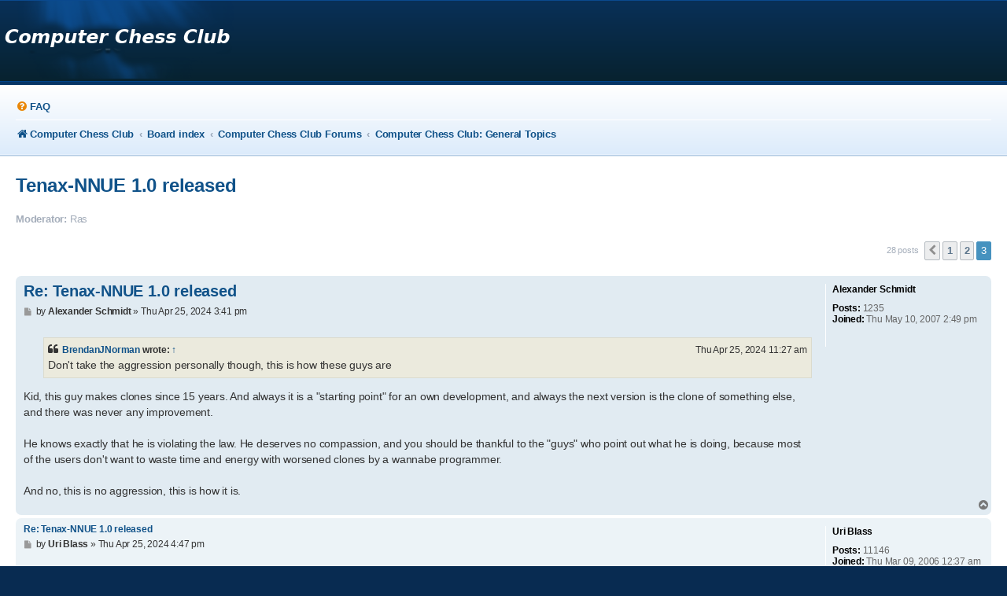

--- FILE ---
content_type: text/html; charset=UTF-8
request_url: https://talkchess.com/viewtopic.php?p=963062
body_size: 6763
content:
<!DOCTYPE html>
<html dir="ltr" lang="en-gb">
<head>
<meta charset="utf-8" />
<meta http-equiv="X-UA-Compatible" content="IE=edge">
<meta name="viewport" content="width=device-width, initial-scale=1" />

<title>Tenax-NNUE 1.0 released - Page 3 - TalkChess.com</title>

	<link rel="alternate" type="application/atom+xml" title="Feed - TalkChess.com" href="/app.php/feed">			<link rel="alternate" type="application/atom+xml" title="Feed - New Topics" href="/app.php/feed/topics">		<link rel="alternate" type="application/atom+xml" title="Feed - Forum - Computer Chess Club: General Topics" href="/app.php/feed/forum/2">	<link rel="alternate" type="application/atom+xml" title="Feed - Topic - Tenax-NNUE 1.0 released" href="/app.php/feed/topic/83696">	
	<link rel="canonical" href="https://talkchess.com/viewtopic.php?t=83696&amp;start=20">

<!--
	Style name:			Absolution
	Based on style:    prosilver
	Original author:	Tom Beddard ( http://www.subblue.com/ )
	Modified by:		PlanetStyles.net (http://www.planetstyles.net/)

-->

<link href="./assets/css/font-awesome.min.css?assets_version=32" rel="stylesheet">
<link href="./styles/Absolution/theme/stylesheet.css?assets_version=32" rel="stylesheet">
<link href="./styles/Absolution/theme/en/stylesheet.css?assets_version=32" rel="stylesheet">




<!--[if lte IE 9]>
	<link href="./styles/Absolution/theme/tweaks.css?assets_version=32" rel="stylesheet">
<![endif]-->


<link rel="preconnect" href="https://fonts.gstatic.com">

<link href="./ext/dmzx/mchat/styles/prosilver/theme/mchat.css?assets_version=32" rel="stylesheet" media="screen">
<link href="./ext/dmzx/mchat/styles/Absolution/theme/mchat_absolution.css?assets_version=32" rel="stylesheet" media="screen">



</head>
<body id="phpbb" class="nojs notouch section-viewtopic ltr ">


<div id="wrap" class="wrap">
	<a id="top" class="top-anchor" accesskey="t"></a>
	<div id="page-header">
		<div class="headerbar" role="banner">
					<div class="inner">

			<div id="site-description" class="site-description">
				<a id="logo" class="logo" href="https://talkchess.com" title="Computer Chess Club"><span class="site_logo"></span></a>
				<p class="skiplink"><a href="#start_here">Skip to content</a></p>
			</div>

									
			</div>
					</div>
				<div class="navbar navbar-header" role="navigation">
	<div class="inner">

	<ul id="nav-main" class="nav-main linklist" role="menubar">

		<li id="quick-links" class="quick-links dropdown-container responsive-menu hidden" data-skip-responsive="true">
			<a href="#" class="dropdown-trigger">
				<i class="icon fa-bars fa-fw" aria-hidden="true"></i><span>Quick links</span>
			</a>
			<div class="dropdown">
				<div class="pointer"><div class="pointer-inner"></div></div>
				<ul class="dropdown-contents" role="menu">
					
					
										<li class="separator"></li>

									</ul>
			</div>
		</li>

				<li data-last-responsive="true">
			<a href="/app.php/help/faq" rel="help" title="Frequently Asked Questions" role="menuitem">
				<i class="icon fa-question-circle fa-fw" aria-hidden="true"></i><span>FAQ</span>
			</a>
		</li>
						
		</ul>

		<ul id="nav-breadcrumbs" class="nav-breadcrumbs linklist navlinks" role="menubar">
				
		
		<li class="breadcrumbs" itemscope itemtype="https://schema.org/BreadcrumbList">

							<span class="crumb" itemtype="https://schema.org/ListItem" itemprop="itemListElement" itemscope><a itemprop="item" href="https://talkchess.com" data-navbar-reference="home"><i class="icon fa-home fa-fw" aria-hidden="true"></i><span itemprop="name">Computer Chess Club</span></a><meta itemprop="position" content="1" /></span>
			
							<span class="crumb" itemtype="https://schema.org/ListItem" itemprop="itemListElement" itemscope><a itemprop="item" href="./index.php" accesskey="h" data-navbar-reference="index"><span itemprop="name">Board index</span></a><meta itemprop="position" content="2" /></span>

											
								<span class="crumb" itemtype="https://schema.org/ListItem" itemprop="itemListElement" itemscope data-forum-id="12"><a itemprop="item" href="./viewforum.php?f=12"><span itemprop="name">Computer Chess Club Forums</span></a><meta itemprop="position" content="3" /></span>
															
								<span class="crumb" itemtype="https://schema.org/ListItem" itemprop="itemListElement" itemscope data-forum-id="2"><a itemprop="item" href="./viewforum.php?f=2"><span itemprop="name">Computer Chess Club: General Topics</span></a><meta itemprop="position" content="4" /></span>
							
					</li>

		
			</ul>
	
	</div>
</div>
	</div>

	
	<a id="start_here" class="anchor"></a>
	<div id="page-body" class="page-body" role="main">
		
		
<h2 class="topic-title"><a href="./viewtopic.php?t=83696&amp;start=20">Tenax-NNUE 1.0 released</a></h2>
<!-- NOTE: remove the style="display: none" when you want to have the forum description on the topic body -->
<div style="display: none !important;">Discussion of anything and everything relating to chess playing software and machines.<br /></div>
<p>
	<strong>Moderator:</strong> <span class="username">Ras</span>
</p>


<div class="action-bar bar-top">
	
	
			
	
			<div class="pagination">
			28 posts
							<ul>
			<li class="arrow previous"><a class="button button-icon-only" href="./viewtopic.php?t=83696&amp;start=10" rel="prev" role="button"><i class="icon fa-chevron-left fa-fw" aria-hidden="true"></i><span class="sr-only">Previous</span></a></li>
				<li><a class="button" href="./viewtopic.php?t=83696" role="button">1</a></li>
				<li><a class="button" href="./viewtopic.php?t=83696&amp;start=10" role="button">2</a></li>
			<li class="active"><span>3</span></li>
	</ul>
					</div>
		</div>




			<div id="p962968" class="post has-profile bg2">
		<div class="inner">

		<dl class="postprofile" id="profile962968">
			<dt class="no-profile-rank no-avatar">
				<div class="avatar-container">
																			</div>
								<strong><span class="username">Alexander Schmidt</span></strong>							</dt>

									
		<dd class="profile-posts"><strong>Posts:</strong> 1235</dd>		<dd class="profile-joined"><strong>Joined:</strong> Thu May 10, 2007 2:49 pm</dd>		
		
						
						
		</dl>

		<div class="postbody">
						<div id="post_content962968">

					<h3 class="first">
						<a href="./viewtopic.php?p=962968#p962968">Re: Tenax-NNUE 1.0 released</a>
		</h3>

								
						<p class="author">
									<span><i class="icon fa-file fa-fw icon-lightgray icon-md" aria-hidden="true"></i><span class="sr-only">Post</span></span>
								<span class="responsive-hide">by <strong><span class="username">Alexander Schmidt</span></strong> &raquo; </span><time datetime="2024-04-25T13:41:17+00:00">Thu Apr 25, 2024 3:41 pm</time>
			</p>
			
			
			
			
			<div class="content"><blockquote cite="./viewtopic.php?p=962955#p962955"><div><cite><a href="./memberlist.php?mode=viewprofile&amp;u=8147">BrendanJNorman</a> wrote: <a href="./viewtopic.php?p=962955#p962955" data-post-id="962955" onclick="if(document.getElementById(hash.substr(1)))href=hash">↑</a><span class="responsive-hide">Thu Apr 25, 2024 11:27 am</span></cite>
Don't take the aggression personally though, this is how these guys are
</div></blockquote>

Kid, this guy makes clones since 15 years. And always it is a "starting point" for an own development, and always the next version is the clone of something else, and there was never any improvement.<br>
<br>
He knows exactly that he is violating the law. He deserves no compassion, and you should be thankful to the "guys" who point out what he is doing, because most of the users don't want to waste time and energy with worsened clones by a wannabe programmer.<br>
<br>
And no, this is no aggression, this is how it is.</div>

			
			
									
						
										
						</div>

		</div>

				<div class="back2top">
						<a href="#top" class="top" title="Top">
				<i class="icon fa-chevron-circle-up fa-fw icon-gray" aria-hidden="true"></i>
				<span class="sr-only">Top</span>
			</a>
					</div>
		
		</div>
	</div>

				<div id="p962975" class="post has-profile bg1">
		<div class="inner">

		<dl class="postprofile" id="profile962975">
			<dt class="no-profile-rank no-avatar">
				<div class="avatar-container">
																			</div>
								<strong><span class="username">Uri Blass</span></strong>							</dt>

									
		<dd class="profile-posts"><strong>Posts:</strong> 11146</dd>		<dd class="profile-joined"><strong>Joined:</strong> Thu Mar 09, 2006 12:37 am</dd>		
		
											<dd class="profile-custom-field profile-phpbb_location"><strong>Location:</strong> Tel-Aviv Israel</dd>
							
						
		</dl>

		<div class="postbody">
						<div id="post_content962975">

					<h3 >
						<a href="./viewtopic.php?p=962975#p962975">Re: Tenax-NNUE 1.0 released</a>
		</h3>

								
						<p class="author">
									<span><i class="icon fa-file fa-fw icon-lightgray icon-md" aria-hidden="true"></i><span class="sr-only">Post</span></span>
								<span class="responsive-hide">by <strong><span class="username">Uri Blass</span></strong> &raquo; </span><time datetime="2024-04-25T14:47:53+00:00">Thu Apr 25, 2024 4:47 pm</time>
			</p>
			
			
			
			
			<div class="content"><blockquote cite="./viewtopic.php?p=962961#p962961"><div><cite><a href="./memberlist.php?mode=viewprofile&amp;u=4222">Guenther</a> wrote: <a href="./viewtopic.php?p=962961#p962961" data-post-id="962961" onclick="if(document.getElementById(hash.substr(1)))href=hash">↑</a><span class="responsive-hide">Thu Apr 25, 2024 1:42 pm</span></cite>
<blockquote cite="./viewtopic.php?p=962955#p962955"><div><cite><a href="./memberlist.php?mode=viewprofile&amp;u=8147">BrendanJNorman</a> wrote: <a href="./viewtopic.php?p=962955#p962955" data-post-id="962955" onclick="if(document.getElementById(hash.substr(1)))href=hash">↑</a><span class="responsive-hide">Thu Apr 25, 2024 11:27 am</span></cite>
<blockquote cite="./viewtopic.php?p=962935#p962935"><div><cite><a href="./memberlist.php?mode=viewprofile&amp;u=5189">Carotino</a> wrote: <a href="./viewtopic.php?p=962935#p962935" data-post-id="962935" onclick="if(document.getElementById(hash.substr(1)))href=hash">↑</a><span class="responsive-hide">Thu Apr 25, 2024 8:28 am</span></cite>
I released the engine so that someone can test it and give me suggestions and/or criticisms, but it seems to me that I have arrived in a witch hunt climate.
</div></blockquote>

Normal here, you'll get used to it.  <img class="smilies" src="./images/smilies/icon_lol.gif" width="15" height="15" alt=":lol:" title="Laughing"> <br>
<br>
Also, most of it was due to not releasing the source with the engine. <br>
<br>
People are super sensitive about that due to the flood of clones which happened around 2009 or so with Fruit, Rybka, Ipoolito and friends, and then later with Stockfish as well.<br>
<br>
Don't take the aggression personally though, this is how these guys are, even when they're nice.<br>
<br>
It's no big deal. Most of them are actually nice.  <img class="smilies" src="./images/smilies/icon_lol.gif" width="15" height="15" alt=":lol:" title="Laughing">
</div></blockquote>

No need for babysitting... <img class="smilies" src="./images/smilies/icon_wink.gif" width="15" height="15" alt=";)" title="Wink"> He is just pretending and doesn't care (nor learn a better behaviour).<br>
<br>
He does this since 15 years at least and _is used_ to this already and well deserves it.<br>
<br>
<a href="https://talkchess.com/search.php?keywords=carotino" class="postlink">search.php?keywords=carotino</a><br>
<a href="https://talkchess.com/search.php?keywords=munter" class="postlink">search.php?keywords=munter</a><br>
<br>
just check a few of those and you'll find the same over and over - first 'releasing' something, then saying he did this and that<br>
and a bit later it is recognized that the changes were below 1% of something grabbed/stolen, while putting his 'name' on it - and then<br>
- *I did not know I did something wrong* or *I hope I did not do something wrong*, lol.<br>
So the learning curve in this regard is zero.<br>
<br>
Even nearly identical sentences from already 14 years ago can be found <img class="smilies" src="./images/smilies/icon_wink.gif" width="15" height="15" alt=";)" title="Wink">
</div></blockquote>

The solution is simply to ban him and not allow him to post.<br>
<br>
Not that I  think that he did something that is so terrible that it is impossible to forgive for it but I cannot trust him because of previous behaviour.<br>
<br>
I am still against the way you responded against him:<br>
Your words:"Why should you? To understand it you first need to understand something.."<br>
<br>
It is clearly a personal attack against him because it means that he cannot understand something and it is not correct even for a troll.</div>

			
			
									
						
										
						</div>

		</div>

				<div class="back2top">
						<a href="#top" class="top" title="Top">
				<i class="icon fa-chevron-circle-up fa-fw icon-gray" aria-hidden="true"></i>
				<span class="sr-only">Top</span>
			</a>
					</div>
		
		</div>
	</div>

				<div id="p963047" class="post has-profile bg2">
		<div class="inner">

		<dl class="postprofile" id="profile963047">
			<dt class="no-profile-rank no-avatar">
				<div class="avatar-container">
																			</div>
								<strong><span class="username">BrendanJNorman</span></strong>							</dt>

									
		<dd class="profile-posts"><strong>Posts:</strong> 2584</dd>		<dd class="profile-joined"><strong>Joined:</strong> Mon Feb 08, 2016 12:43 am</dd>		
		
											<dd class="profile-custom-field profile-phpbb_realname"><strong>Full name:</strong> Brendan J Norman</dd>
							
						
		</dl>

		<div class="postbody">
						<div id="post_content963047">

					<h3 >
						<a href="./viewtopic.php?p=963047#p963047">Re: Tenax-NNUE 1.0 released</a>
		</h3>

								
						<p class="author">
									<span><i class="icon fa-file fa-fw icon-lightgray icon-md" aria-hidden="true"></i><span class="sr-only">Post</span></span>
								<span class="responsive-hide">by <strong><span class="username">BrendanJNorman</span></strong> &raquo; </span><time datetime="2024-04-26T02:58:21+00:00">Fri Apr 26, 2024 4:58 am</time>
			</p>
			
			
			
			
			<div class="content"><blockquote cite="./viewtopic.php?p=962961#p962961"><div><cite><a href="./memberlist.php?mode=viewprofile&amp;u=4222">Guenther</a> wrote: <a href="./viewtopic.php?p=962961#p962961" data-post-id="962961" onclick="if(document.getElementById(hash.substr(1)))href=hash">↑</a><span class="responsive-hide">Thu Apr 25, 2024 1:42 pm</span></cite>
<blockquote cite="./viewtopic.php?p=962955#p962955"><div><cite><a href="./memberlist.php?mode=viewprofile&amp;u=8147">BrendanJNorman</a> wrote: <a href="./viewtopic.php?p=962955#p962955" data-post-id="962955" onclick="if(document.getElementById(hash.substr(1)))href=hash">↑</a><span class="responsive-hide">Thu Apr 25, 2024 11:27 am</span></cite>
<blockquote cite="./viewtopic.php?p=962935#p962935"><div><cite><a href="./memberlist.php?mode=viewprofile&amp;u=5189">Carotino</a> wrote: <a href="./viewtopic.php?p=962935#p962935" data-post-id="962935" onclick="if(document.getElementById(hash.substr(1)))href=hash">↑</a><span class="responsive-hide">Thu Apr 25, 2024 8:28 am</span></cite>
I released the engine so that someone can test it and give me suggestions and/or criticisms, but it seems to me that I have arrived in a witch hunt climate.
</div></blockquote>

Normal here, you'll get used to it.  <img class="smilies" src="./images/smilies/icon_lol.gif" width="15" height="15" alt=":lol:" title="Laughing"> <br>
<br>
Also, most of it was due to not releasing the source with the engine. <br>
<br>
People are super sensitive about that due to the flood of clones which happened around 2009 or so with Fruit, Rybka, Ipoolito and friends, and then later with Stockfish as well.<br>
<br>
Don't take the aggression personally though, this is how these guys are, even when they're nice.<br>
<br>
It's no big deal. Most of them are actually nice.  <img class="smilies" src="./images/smilies/icon_lol.gif" width="15" height="15" alt=":lol:" title="Laughing">
</div></blockquote>

No need for babysitting... <img class="smilies" src="./images/smilies/icon_wink.gif" width="15" height="15" alt=";)" title="Wink"> He is just pretending and doesn't care (nor learn a better behaviour).<br>
<br>
He does this since 15 years at least and _is used_ to this already and well deserves it.<br>
<br>
<a href="https://talkchess.com/search.php?keywords=carotino" class="postlink">search.php?keywords=carotino</a><br>
<a href="https://talkchess.com/search.php?keywords=munter" class="postlink">search.php?keywords=munter</a><br>
<br>
just check a few of those and you'll find the same over and over - first 'releasing' something, then saying he did this and that<br>
and a bit later it is recognized that the changes were below 1% of something grabbed/stolen, while putting his 'name' on it - and then<br>
- *I did not know I did something wrong* or *I hope I did not do something wrong*, lol.<br>
So the learning curve in this regard is zero.<br>
<br>
Even nearly identical sentences from already 14 years ago can be found <img class="smilies" src="./images/smilies/icon_wink.gif" width="15" height="15" alt=";)" title="Wink">
</div></blockquote>

Had no idea.<br>
<br>
Thanks for the update, Guenther.<br>
<br>
What a pest! <img class="smilies" src="./images/smilies/icon_rolleyes.gif" width="15" height="15" alt=":roll:" title="Rolling Eyes"></div>

			
			
									
						
										
						</div>

		</div>

				<div class="back2top">
						<a href="#top" class="top" title="Top">
				<i class="icon fa-chevron-circle-up fa-fw icon-gray" aria-hidden="true"></i>
				<span class="sr-only">Top</span>
			</a>
					</div>
		
		</div>
	</div>

				<div id="p963048" class="post has-profile bg1">
		<div class="inner">

		<dl class="postprofile" id="profile963048">
			<dt class="no-profile-rank no-avatar">
				<div class="avatar-container">
																			</div>
								<strong><span class="username">BrendanJNorman</span></strong>							</dt>

									
		<dd class="profile-posts"><strong>Posts:</strong> 2584</dd>		<dd class="profile-joined"><strong>Joined:</strong> Mon Feb 08, 2016 12:43 am</dd>		
		
											<dd class="profile-custom-field profile-phpbb_realname"><strong>Full name:</strong> Brendan J Norman</dd>
							
						
		</dl>

		<div class="postbody">
						<div id="post_content963048">

					<h3 >
						<a href="./viewtopic.php?p=963048#p963048">Re: Tenax-NNUE 1.0 released</a>
		</h3>

								
						<p class="author">
									<span><i class="icon fa-file fa-fw icon-lightgray icon-md" aria-hidden="true"></i><span class="sr-only">Post</span></span>
								<span class="responsive-hide">by <strong><span class="username">BrendanJNorman</span></strong> &raquo; </span><time datetime="2024-04-26T03:02:09+00:00">Fri Apr 26, 2024 5:02 am</time>
			</p>
			
			
			
			
			<div class="content"><blockquote cite="./viewtopic.php?p=962968#p962968"><div><cite><a href="./memberlist.php?mode=viewprofile&amp;u=3221">Alexander Schmidt</a> wrote: <a href="./viewtopic.php?p=962968#p962968" data-post-id="962968" onclick="if(document.getElementById(hash.substr(1)))href=hash">↑</a><span class="responsive-hide">Thu Apr 25, 2024 3:41 pm</span></cite>
<blockquote cite="./viewtopic.php?p=962955#p962955"><div><cite><a href="./memberlist.php?mode=viewprofile&amp;u=8147">BrendanJNorman</a> wrote: <a href="./viewtopic.php?p=962955#p962955" data-post-id="962955" onclick="if(document.getElementById(hash.substr(1)))href=hash">↑</a><span class="responsive-hide">Thu Apr 25, 2024 11:27 am</span></cite>
Don't take the aggression personally though, this is how these guys are
</div></blockquote>

Kid, this guy makes clones since 15 years. And always it is a "starting point" for an own development, and always the next version is the clone of something else, and there was never any improvement.<br>
<br>
He knows exactly that he is violating the law. He deserves no compassion, and you should be thankful to the "guys" who point out what he is doing, because most of the users don't want to waste time and energy with worsened clones by a wannabe programmer.<br>
<br>
And no, this is no aggression, this is how it is.
</div></blockquote>

Who the hell are you calling "kid"?<br>
<br>
Drop the condescending tone, I was merely trying to throw a little water on one of the many fires here.<br>
<br>
I know that some people here prefer to have endless flame wars, rather than get anything useful done/discussed.<br>
<br>
But I prefer to see interesting chess content.<br>
<br>
If the guy has been a problem for 15 years, ban his ass!</div>

			
			
									
						
										
						</div>

		</div>

				<div class="back2top">
						<a href="#top" class="top" title="Top">
				<i class="icon fa-chevron-circle-up fa-fw icon-gray" aria-hidden="true"></i>
				<span class="sr-only">Top</span>
			</a>
					</div>
		
		</div>
	</div>

				<div id="p963062" class="post has-profile bg2">
		<div class="inner">

		<dl class="postprofile" id="profile963062">
			<dt class="no-profile-rank no-avatar">
				<div class="avatar-container">
																			</div>
								<strong><span class="username">Alexander Schmidt</span></strong>							</dt>

									
		<dd class="profile-posts"><strong>Posts:</strong> 1235</dd>		<dd class="profile-joined"><strong>Joined:</strong> Thu May 10, 2007 2:49 pm</dd>		
		
						
						
		</dl>

		<div class="postbody">
						<div id="post_content963062">

					<h3 >
						<a href="./viewtopic.php?p=963062#p963062">Re: Tenax-NNUE 1.0 released</a>
		</h3>

								
						<p class="author">
									<span><i class="icon fa-file fa-fw icon-lightgray icon-md" aria-hidden="true"></i><span class="sr-only">Post</span></span>
								<span class="responsive-hide">by <strong><span class="username">Alexander Schmidt</span></strong> &raquo; </span><time datetime="2024-04-26T05:58:35+00:00">Fri Apr 26, 2024 7:58 am</time>
			</p>
			
			
			
			
			<div class="content"><blockquote cite="./viewtopic.php?p=963048#p963048"><div><cite><a href="./memberlist.php?mode=viewprofile&amp;u=8147">BrendanJNorman</a> wrote: <a href="./viewtopic.php?p=963048#p963048" data-post-id="963048" onclick="if(document.getElementById(hash.substr(1)))href=hash">↑</a><span class="responsive-hide">Fri Apr 26, 2024 5:02 am</span></cite>
Drop the condescending tone, I was merely trying to throw a little water on one of the many fires here.<br>
I know that some people here prefer to have endless flame wars, rather than get anything useful done/discussed.
</div></blockquote>

Then do some soul-searching and think about whether your tone is suitable for ending flame wars. Your tone is not less condescending.<br>
<br>
I don't think any of Günther's or my posts were unobjective or aggressive, there was no need for you to explain them to anyone.<br>
<br>
In another post you twist what I wrote and ridicule it, here you comment on my post without knowing the background. Hence the “kid”.<br>
<br>
I see you wrote it with good intentions, so I apologize although that is not an insult in my language. It is more of a friendly but emphatic address.</div>

			
			
													<div class="notice">
					Last edited by <span class="username">Alexander Schmidt</span> on Fri Apr 26, 2024 8:01 am, edited 1 time in total.
									</div>
			
						
										
						</div>

		</div>

				<div class="back2top">
						<a href="#top" class="top" title="Top">
				<i class="icon fa-chevron-circle-up fa-fw icon-gray" aria-hidden="true"></i>
				<span class="sr-only">Top</span>
			</a>
					</div>
		
		</div>
	</div>

				<div id="p963063" class="post has-profile bg1">
		<div class="inner">

		<dl class="postprofile" id="profile963063">
			<dt class="no-profile-rank no-avatar">
				<div class="avatar-container">
																			</div>
								<strong><span class="username">BrendanJNorman</span></strong>							</dt>

									
		<dd class="profile-posts"><strong>Posts:</strong> 2584</dd>		<dd class="profile-joined"><strong>Joined:</strong> Mon Feb 08, 2016 12:43 am</dd>		
		
											<dd class="profile-custom-field profile-phpbb_realname"><strong>Full name:</strong> Brendan J Norman</dd>
							
						
		</dl>

		<div class="postbody">
						<div id="post_content963063">

					<h3 >
						<a href="./viewtopic.php?p=963063#p963063">Re: Tenax-NNUE 1.0 released</a>
		</h3>

								
						<p class="author">
									<span><i class="icon fa-file fa-fw icon-lightgray icon-md" aria-hidden="true"></i><span class="sr-only">Post</span></span>
								<span class="responsive-hide">by <strong><span class="username">BrendanJNorman</span></strong> &raquo; </span><time datetime="2024-04-26T05:59:59+00:00">Fri Apr 26, 2024 7:59 am</time>
			</p>
			
			
			
			
			<div class="content"><blockquote cite="./viewtopic.php?p=963062#p963062"><div><cite><a href="./memberlist.php?mode=viewprofile&amp;u=3221">Alexander Schmidt</a> wrote: <a href="./viewtopic.php?p=963062#p963062" data-post-id="963062" onclick="if(document.getElementById(hash.substr(1)))href=hash">↑</a><span class="responsive-hide">Fri Apr 26, 2024 7:58 am</span></cite>
<blockquote cite="./viewtopic.php?p=963048#p963048"><div><cite><a href="./memberlist.php?mode=viewprofile&amp;u=8147">BrendanJNorman</a> wrote: <a href="./viewtopic.php?p=963048#p963048" data-post-id="963048" onclick="if(document.getElementById(hash.substr(1)))href=hash">↑</a><span class="responsive-hide">Fri Apr 26, 2024 5:02 am</span></cite>
Drop the condescending tone, I was merely trying to throw a little water on one of the many fires here.<br>
I know that some people here prefer to have endless flame wars, rather than get anything useful done/discussed.
</div></blockquote>

Then do some soul-searching and think about whether your tone is suitable for ending flame wars. Your tone is not less condescending.<br>
<br>
I don't think any of Günther's or my posts were unobjective or aggressive, there was no need for you to explain them to anyone.<br>
<br>
In another post you twist what I wrote and ridicule it, here you comment on my post without knowing the background. Hence the “kid”.<br>
<br>
I see you wrote it with good intentions, so I apologize for it although that is not an insult in my language. It is more of a friendly but emphatic address.
</div></blockquote>

Okay no problem, let's forget it.</div>

			
			
									
						
										
						</div>

		</div>

				<div class="back2top">
						<a href="#top" class="top" title="Top">
				<i class="icon fa-chevron-circle-up fa-fw icon-gray" aria-hidden="true"></i>
				<span class="sr-only">Top</span>
			</a>
					</div>
		
		</div>
	</div>

				<div id="p963079" class="post has-profile bg2">
		<div class="inner">

		<dl class="postprofile" id="profile963079">
			<dt class="no-profile-rank no-avatar">
				<div class="avatar-container">
																			</div>
								<strong><span class="username">Jjaw</span></strong>							</dt>

									
		<dd class="profile-posts"><strong>Posts:</strong> 91</dd>		<dd class="profile-joined"><strong>Joined:</strong> Thu Jul 29, 2021 4:48 pm</dd>		
		
											<dd class="profile-custom-field profile-phpbb_realname"><strong>Full name:</strong> Joe Louvier</dd>
							
						
		</dl>

		<div class="postbody">
						<div id="post_content963079">

					<h3 >
						<a href="./viewtopic.php?p=963079#p963079">Re: Tenax-NNUE 1.0 released</a>
		</h3>

								
						<p class="author">
									<span><i class="icon fa-file fa-fw icon-lightgray icon-md" aria-hidden="true"></i><span class="sr-only">Post</span></span>
								<span class="responsive-hide">by <strong><span class="username">Jjaw</span></strong> &raquo; </span><time datetime="2024-04-26T10:12:37+00:00">Fri Apr 26, 2024 12:12 pm</time>
			</p>
			
			
			
			
			<div class="content">Calm down , Shorty</div>

			
			
									
						
										
						</div>

		</div>

				<div class="back2top">
						<a href="#top" class="top" title="Top">
				<i class="icon fa-chevron-circle-up fa-fw icon-gray" aria-hidden="true"></i>
				<span class="sr-only">Top</span>
			</a>
					</div>
		
		</div>
	</div>

				<div id="p963302" class="post has-profile bg1">
		<div class="inner">

		<dl class="postprofile" id="profile963302">
			<dt class="no-profile-rank no-avatar">
				<div class="avatar-container">
																			</div>
								<strong><span class="username">Carotino</span></strong>							</dt>

									
		<dd class="profile-posts"><strong>Posts:</strong> 222</dd>		<dd class="profile-joined"><strong>Joined:</strong> Fri Jun 11, 2010 10:40 am</dd>		
		
											<dd class="profile-custom-field profile-phpbb_location"><strong>Location:</strong> Italy</dd>
												
						
		</dl>

		<div class="postbody">
						<div id="post_content963302">

					<h3 >
						<a href="./viewtopic.php?p=963302#p963302">Re: Tenax-NNUE 1.0 bug correction</a>
		</h3>

								
						<p class="author">
									<span><i class="icon fa-file fa-fw icon-lightgray icon-md" aria-hidden="true"></i><span class="sr-only">Post</span></span>
								<span class="responsive-hide">by <strong><span class="username">Carotino</span></strong> &raquo; </span><time datetime="2024-04-28T10:15:48+00:00">Sun Apr 28, 2024 12:15 pm</time>
			</p>
			
			
			
			
			<div class="content">Fixed a small bug that weakened the engine. It runs better now.<br>
<br>
Dowload correct version: <a href="https://drive.google.com/file/d/1fG0EJq5co2eg1-cBNlWgtvBysO3yuLzY/view?usp=drive_link" class="postlink">https://drive.google.com/file/d/1fG0EJq ... drive_link</a><br>
<br>
A short test confirms this: +14 -11 = 47<br>
Download games: <a href="https://drive.google.com/file/d/1CXbCx_rWAkwpU_ibleDBcM7oaR9ani4v/view?usp=drive_link" class="postlink">https://drive.google.com/file/d/1CXbCx_ ... drive_link</a><br>
<br>
... Best regards.</div>

			
			
									
						
							<div id="sig963302" class="signature">Roberto</div>			
						</div>

		</div>

				<div class="back2top">
						<a href="#top" class="top" title="Top">
				<i class="icon fa-chevron-circle-up fa-fw icon-gray" aria-hidden="true"></i>
				<span class="sr-only">Top</span>
			</a>
					</div>
		
		</div>
	</div>

	

	<div class="action-bar bar-bottom">
	
		
	
	
	
	
			<div class="pagination">
			28 posts
							<ul>
			<li class="arrow previous"><a class="button button-icon-only" href="./viewtopic.php?t=83696&amp;start=10" rel="prev" role="button"><i class="icon fa-chevron-left fa-fw" aria-hidden="true"></i><span class="sr-only">Previous</span></a></li>
				<li><a class="button" href="./viewtopic.php?t=83696" role="button">1</a></li>
				<li><a class="button" href="./viewtopic.php?t=83696&amp;start=10" role="button">2</a></li>
			<li class="active"><span>3</span></li>
	</ul>
					</div>
	</div>


<div class="action-bar actions-jump">
		<p class="jumpbox-return">
		<a href="./viewforum.php?f=2" class="left-box arrow-left" accesskey="r">
			<i class="icon fa-angle-left fa-fw icon-black" aria-hidden="true"></i><span>Return to “Computer Chess Club: General Topics”</span>
		</a>
	</p>
	
		<div class="jumpbox dropdown-container dropdown-container-right dropdown-up dropdown-left dropdown-button-control" id="jumpbox">
			<span title="Jump to" class="button button-secondary dropdown-trigger dropdown-select">
				<span>Jump to</span>
				<span class="caret"><i class="icon fa-sort-down fa-fw" aria-hidden="true"></i></span>
			</span>
		<div class="dropdown">
			<div class="pointer"><div class="pointer-inner"></div></div>
			<ul class="dropdown-contents">
																				<li><a href="./viewforum.php?f=12" class="jumpbox-cat-link"> <span> Computer Chess Club Forums</span></a></li>
																<li><a href="./viewforum.php?f=2" class="jumpbox-sub-link"><span class="spacer"></span> <span>&#8627; &nbsp; Computer Chess Club: General Topics</span></a></li>
																<li><a href="./viewforum.php?f=6" class="jumpbox-sub-link"><span class="spacer"></span> <span>&#8627; &nbsp; Computer Chess Club: Tournaments and Matches</span></a></li>
																<li><a href="./viewforum.php?f=7" class="jumpbox-sub-link"><span class="spacer"></span> <span>&#8627; &nbsp; Computer Chess Club: Programming and Technical Discussions</span></a></li>
																<li><a href="./viewforum.php?f=14" class="jumpbox-sub-link"><span class="spacer"></span> <span>&#8627; &nbsp; Computer Chess Club: Kindergarten</span></a></li>
																<li><a href="./viewforum.php?f=13" class="jumpbox-cat-link"> <span> Other Forums</span></a></li>
																<li><a href="./viewforum.php?f=11" class="jumpbox-sub-link"><span class="spacer"></span> <span>&#8627; &nbsp; Chess Players Forum</span></a></li>
																<li><a href="./viewforum.php?f=15" class="jumpbox-sub-link"><span class="spacer"></span> <span>&#8627; &nbsp; Artificial Intelligence in General</span></a></li>
											</ul>
		</div>
	</div>

	</div>



			</div>


<div id="page-footer" class="page-footer" role="contentinfo">
	<div class="navbar" role="navigation">
	<div class="inner">

	<ul id="nav-footer" class="nav-footer linklist" role="menubar">
		<li class="breadcrumbs">
							<span class="crumb"><a href="https://talkchess.com" data-navbar-reference="home"><i class="icon fa-home fa-fw" aria-hidden="true"></i><span>Computer Chess Club</span></a></span>									<span class="crumb"><a href="./index.php" data-navbar-reference="index"><span>Board index</span></a></span>					</li>
		
				<li class="rightside">All times are <span title="Europe/Amsterdam">UTC+01:00</span></li>
															<li class="rightside" data-last-responsive="true">
				<a href="./memberlist.php?mode=contactadmin" role="menuitem">
					<i class="icon fa-envelope fa-fw" aria-hidden="true"></i><span>Contact us</span>
				</a>
			</li>
			</ul>

	</div>
</div>


	<div id="darkenwrapper" class="darkenwrapper" data-ajax-error-title="AJAX error" data-ajax-error-text="Something went wrong when processing your request." data-ajax-error-text-abort="User aborted request." data-ajax-error-text-timeout="Your request timed out; please try again." data-ajax-error-text-parsererror="Something went wrong with the request and the server returned an invalid reply.">
		<div id="darken" class="darken">&nbsp;</div>
	</div>

	<div id="phpbb_alert" class="phpbb_alert" data-l-err="Error" data-l-timeout-processing-req="Request timed out.">
		<a href="#" class="alert_close">
			<i class="icon fa-times-circle fa-fw" aria-hidden="true"></i>
		</a>
		<h3 class="alert_title">&nbsp;</h3><p class="alert_text"></p>
	</div>
	<div id="phpbb_confirm" class="phpbb_alert">
		<a href="#" class="alert_close">
			<i class="icon fa-times-circle fa-fw" aria-hidden="true"></i>
		</a>
		<div class="alert_text"></div>
	</div>
</div>

</div>

<div class="copyright">
	<br />
				<p class="footer-row" role="menu">
		<a class="footer-link" href="./ucp.php?mode=privacy" title="Privacy" role="menuitem">
			<span class="footer-link-text">Privacy</span>
		</a>
		|
		<a class="footer-link" href="./ucp.php?mode=terms" title="Terms" role="menuitem">
			<span class="footer-link-text">Terms</span>
		</a>
		|
		<a class="footer-link" href="./ucp.php?mode=imprint" title="Imprint" role="menuitem">
			<span class="footer-link-text">Imprint</span>
		</a>
	</p>
		</div>

<div>
	<a id="bottom" class="anchor" accesskey="z"></a>
	</div>

<script src="./assets/javascript/jquery-3.6.0.min.js?assets_version=32"></script>
<script src="./assets/javascript/core.js?assets_version=32"></script>




<script src="./styles/prosilver/template/forum_fn.js?assets_version=32"></script>
<script src="./styles/prosilver/template/ajax.js?assets_version=32"></script>


<script type="text/javascript">
	// Add user icon in front of forumlist mods
	$("span.forumlist_mods a").each(function(i) {
		$(this).prepend("<i class='icon fa-shield fa-fw'></i>");
	});
	// Remove the comma seperator
	$("span.forumlist_mods").each(function() {
		$(this).html($(this).html().replace(/,/g , ''));
	});
</script>

<script src="/fen-pgn/fen.js" type="text/javascript"></script>
<script src="/fen-pgn/parser.js" type="text/javascript"></script>
<script src="/fen-pgn/pgn4web/pgn4web.js" type="text/javascript"></script>


</body>
</html>
